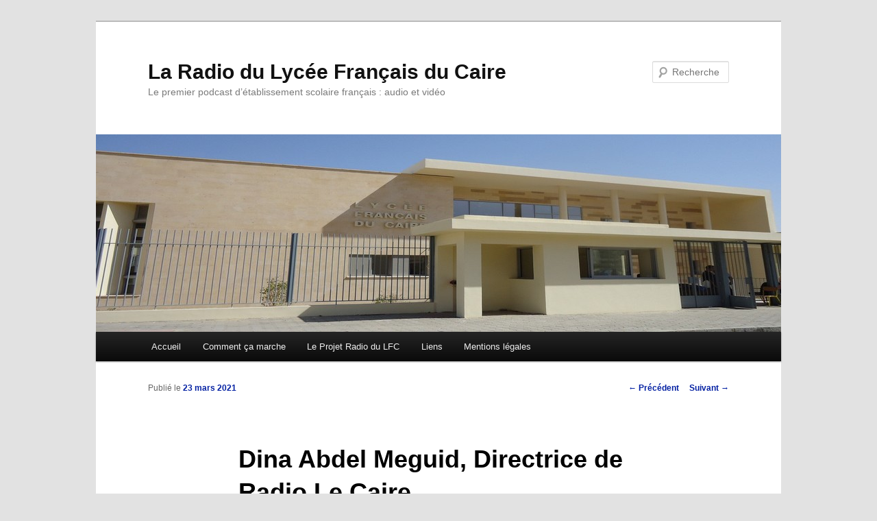

--- FILE ---
content_type: text/html; charset=UTF-8
request_url: https://www.radiolfc.net/2021/03/dina-abdel-meguid-directrice-de-radio-le-caire/
body_size: 6188
content:
<!DOCTYPE html>
<!--[if IE 6]>
<html id="ie6" lang="fr-FR" xmlns:fb="https://www.facebook.com/2008/fbml" xmlns:addthis="https://www.addthis.com/help/api-spec" >
<![endif]-->
<!--[if IE 7]>
<html id="ie7" lang="fr-FR" xmlns:fb="https://www.facebook.com/2008/fbml" xmlns:addthis="https://www.addthis.com/help/api-spec" >
<![endif]-->
<!--[if IE 8]>
<html id="ie8" lang="fr-FR" xmlns:fb="https://www.facebook.com/2008/fbml" xmlns:addthis="https://www.addthis.com/help/api-spec" >
<![endif]-->
<!--[if !(IE 6) & !(IE 7) & !(IE 8)]><!-->
<html lang="fr-FR" xmlns:fb="https://www.facebook.com/2008/fbml" xmlns:addthis="https://www.addthis.com/help/api-spec" >
<!--<![endif]-->
<head>
<meta charset="UTF-8" />
<meta name="viewport" content="width=device-width" />
<title>
Dina Abdel Meguid, Directrice de Radio Le Caire | La Radio du Lycée Français du Caire	</title>
<link rel="profile" href="http://gmpg.org/xfn/11" />
<link rel="stylesheet" type="text/css" media="all" href="https://www.radiolfc.net/wp-content/themes/twentyeleven/style.css" />
<link rel="pingback" href="https://www.radiolfc.net/xmlrpc.php" />
<!--[if lt IE 9]>
<script src="https://www.radiolfc.net/wp-content/themes/twentyeleven/js/html5.js" type="text/javascript"></script>
<![endif]-->
<meta name='robots' content='max-image-preview:large' />
<link rel='dns-prefetch' href='//s7.addthis.com' />
<link rel="alternate" type="application/rss+xml" title="La Radio du Lycée Français du Caire &raquo; Flux" href="https://www.radiolfc.net/feed/" />
<link rel="alternate" type="application/rss+xml" title="La Radio du Lycée Français du Caire &raquo; Flux des commentaires" href="https://www.radiolfc.net/comments/feed/" />
<link rel="alternate" type="application/rss+xml" title="La Radio du Lycée Français du Caire &raquo; Dina Abdel Meguid, Directrice de Radio Le Caire Flux des commentaires" href="https://www.radiolfc.net/2021/03/dina-abdel-meguid-directrice-de-radio-le-caire/feed/" />
<script type="text/javascript">
window._wpemojiSettings = {"baseUrl":"https:\/\/s.w.org\/images\/core\/emoji\/14.0.0\/72x72\/","ext":".png","svgUrl":"https:\/\/s.w.org\/images\/core\/emoji\/14.0.0\/svg\/","svgExt":".svg","source":{"concatemoji":"https:\/\/www.radiolfc.net\/wp-includes\/js\/wp-emoji-release.min.js?ver=6.2.8"}};
/*! This file is auto-generated */
!function(e,a,t){var n,r,o,i=a.createElement("canvas"),p=i.getContext&&i.getContext("2d");function s(e,t){p.clearRect(0,0,i.width,i.height),p.fillText(e,0,0);e=i.toDataURL();return p.clearRect(0,0,i.width,i.height),p.fillText(t,0,0),e===i.toDataURL()}function c(e){var t=a.createElement("script");t.src=e,t.defer=t.type="text/javascript",a.getElementsByTagName("head")[0].appendChild(t)}for(o=Array("flag","emoji"),t.supports={everything:!0,everythingExceptFlag:!0},r=0;r<o.length;r++)t.supports[o[r]]=function(e){if(p&&p.fillText)switch(p.textBaseline="top",p.font="600 32px Arial",e){case"flag":return s("\ud83c\udff3\ufe0f\u200d\u26a7\ufe0f","\ud83c\udff3\ufe0f\u200b\u26a7\ufe0f")?!1:!s("\ud83c\uddfa\ud83c\uddf3","\ud83c\uddfa\u200b\ud83c\uddf3")&&!s("\ud83c\udff4\udb40\udc67\udb40\udc62\udb40\udc65\udb40\udc6e\udb40\udc67\udb40\udc7f","\ud83c\udff4\u200b\udb40\udc67\u200b\udb40\udc62\u200b\udb40\udc65\u200b\udb40\udc6e\u200b\udb40\udc67\u200b\udb40\udc7f");case"emoji":return!s("\ud83e\udef1\ud83c\udffb\u200d\ud83e\udef2\ud83c\udfff","\ud83e\udef1\ud83c\udffb\u200b\ud83e\udef2\ud83c\udfff")}return!1}(o[r]),t.supports.everything=t.supports.everything&&t.supports[o[r]],"flag"!==o[r]&&(t.supports.everythingExceptFlag=t.supports.everythingExceptFlag&&t.supports[o[r]]);t.supports.everythingExceptFlag=t.supports.everythingExceptFlag&&!t.supports.flag,t.DOMReady=!1,t.readyCallback=function(){t.DOMReady=!0},t.supports.everything||(n=function(){t.readyCallback()},a.addEventListener?(a.addEventListener("DOMContentLoaded",n,!1),e.addEventListener("load",n,!1)):(e.attachEvent("onload",n),a.attachEvent("onreadystatechange",function(){"complete"===a.readyState&&t.readyCallback()})),(e=t.source||{}).concatemoji?c(e.concatemoji):e.wpemoji&&e.twemoji&&(c(e.twemoji),c(e.wpemoji)))}(window,document,window._wpemojiSettings);
</script>
<style type="text/css">
img.wp-smiley,
img.emoji {
	display: inline !important;
	border: none !important;
	box-shadow: none !important;
	height: 1em !important;
	width: 1em !important;
	margin: 0 0.07em !important;
	vertical-align: -0.1em !important;
	background: none !important;
	padding: 0 !important;
}
</style>
	<link rel='stylesheet' id='wp-block-library-css' href='https://www.radiolfc.net/wp-includes/css/dist/block-library/style.min.css?ver=6.2.8' type='text/css' media='all' />
<link rel='stylesheet' id='classic-theme-styles-css' href='https://www.radiolfc.net/wp-includes/css/classic-themes.min.css?ver=6.2.8' type='text/css' media='all' />
<style id='global-styles-inline-css' type='text/css'>
body{--wp--preset--color--black: #000000;--wp--preset--color--cyan-bluish-gray: #abb8c3;--wp--preset--color--white: #ffffff;--wp--preset--color--pale-pink: #f78da7;--wp--preset--color--vivid-red: #cf2e2e;--wp--preset--color--luminous-vivid-orange: #ff6900;--wp--preset--color--luminous-vivid-amber: #fcb900;--wp--preset--color--light-green-cyan: #7bdcb5;--wp--preset--color--vivid-green-cyan: #00d084;--wp--preset--color--pale-cyan-blue: #8ed1fc;--wp--preset--color--vivid-cyan-blue: #0693e3;--wp--preset--color--vivid-purple: #9b51e0;--wp--preset--gradient--vivid-cyan-blue-to-vivid-purple: linear-gradient(135deg,rgba(6,147,227,1) 0%,rgb(155,81,224) 100%);--wp--preset--gradient--light-green-cyan-to-vivid-green-cyan: linear-gradient(135deg,rgb(122,220,180) 0%,rgb(0,208,130) 100%);--wp--preset--gradient--luminous-vivid-amber-to-luminous-vivid-orange: linear-gradient(135deg,rgba(252,185,0,1) 0%,rgba(255,105,0,1) 100%);--wp--preset--gradient--luminous-vivid-orange-to-vivid-red: linear-gradient(135deg,rgba(255,105,0,1) 0%,rgb(207,46,46) 100%);--wp--preset--gradient--very-light-gray-to-cyan-bluish-gray: linear-gradient(135deg,rgb(238,238,238) 0%,rgb(169,184,195) 100%);--wp--preset--gradient--cool-to-warm-spectrum: linear-gradient(135deg,rgb(74,234,220) 0%,rgb(151,120,209) 20%,rgb(207,42,186) 40%,rgb(238,44,130) 60%,rgb(251,105,98) 80%,rgb(254,248,76) 100%);--wp--preset--gradient--blush-light-purple: linear-gradient(135deg,rgb(255,206,236) 0%,rgb(152,150,240) 100%);--wp--preset--gradient--blush-bordeaux: linear-gradient(135deg,rgb(254,205,165) 0%,rgb(254,45,45) 50%,rgb(107,0,62) 100%);--wp--preset--gradient--luminous-dusk: linear-gradient(135deg,rgb(255,203,112) 0%,rgb(199,81,192) 50%,rgb(65,88,208) 100%);--wp--preset--gradient--pale-ocean: linear-gradient(135deg,rgb(255,245,203) 0%,rgb(182,227,212) 50%,rgb(51,167,181) 100%);--wp--preset--gradient--electric-grass: linear-gradient(135deg,rgb(202,248,128) 0%,rgb(113,206,126) 100%);--wp--preset--gradient--midnight: linear-gradient(135deg,rgb(2,3,129) 0%,rgb(40,116,252) 100%);--wp--preset--duotone--dark-grayscale: url('#wp-duotone-dark-grayscale');--wp--preset--duotone--grayscale: url('#wp-duotone-grayscale');--wp--preset--duotone--purple-yellow: url('#wp-duotone-purple-yellow');--wp--preset--duotone--blue-red: url('#wp-duotone-blue-red');--wp--preset--duotone--midnight: url('#wp-duotone-midnight');--wp--preset--duotone--magenta-yellow: url('#wp-duotone-magenta-yellow');--wp--preset--duotone--purple-green: url('#wp-duotone-purple-green');--wp--preset--duotone--blue-orange: url('#wp-duotone-blue-orange');--wp--preset--font-size--small: 13px;--wp--preset--font-size--medium: 20px;--wp--preset--font-size--large: 36px;--wp--preset--font-size--x-large: 42px;--wp--preset--spacing--20: 0.44rem;--wp--preset--spacing--30: 0.67rem;--wp--preset--spacing--40: 1rem;--wp--preset--spacing--50: 1.5rem;--wp--preset--spacing--60: 2.25rem;--wp--preset--spacing--70: 3.38rem;--wp--preset--spacing--80: 5.06rem;--wp--preset--shadow--natural: 6px 6px 9px rgba(0, 0, 0, 0.2);--wp--preset--shadow--deep: 12px 12px 50px rgba(0, 0, 0, 0.4);--wp--preset--shadow--sharp: 6px 6px 0px rgba(0, 0, 0, 0.2);--wp--preset--shadow--outlined: 6px 6px 0px -3px rgba(255, 255, 255, 1), 6px 6px rgba(0, 0, 0, 1);--wp--preset--shadow--crisp: 6px 6px 0px rgba(0, 0, 0, 1);}:where(.is-layout-flex){gap: 0.5em;}body .is-layout-flow > .alignleft{float: left;margin-inline-start: 0;margin-inline-end: 2em;}body .is-layout-flow > .alignright{float: right;margin-inline-start: 2em;margin-inline-end: 0;}body .is-layout-flow > .aligncenter{margin-left: auto !important;margin-right: auto !important;}body .is-layout-constrained > .alignleft{float: left;margin-inline-start: 0;margin-inline-end: 2em;}body .is-layout-constrained > .alignright{float: right;margin-inline-start: 2em;margin-inline-end: 0;}body .is-layout-constrained > .aligncenter{margin-left: auto !important;margin-right: auto !important;}body .is-layout-constrained > :where(:not(.alignleft):not(.alignright):not(.alignfull)){max-width: var(--wp--style--global--content-size);margin-left: auto !important;margin-right: auto !important;}body .is-layout-constrained > .alignwide{max-width: var(--wp--style--global--wide-size);}body .is-layout-flex{display: flex;}body .is-layout-flex{flex-wrap: wrap;align-items: center;}body .is-layout-flex > *{margin: 0;}:where(.wp-block-columns.is-layout-flex){gap: 2em;}.has-black-color{color: var(--wp--preset--color--black) !important;}.has-cyan-bluish-gray-color{color: var(--wp--preset--color--cyan-bluish-gray) !important;}.has-white-color{color: var(--wp--preset--color--white) !important;}.has-pale-pink-color{color: var(--wp--preset--color--pale-pink) !important;}.has-vivid-red-color{color: var(--wp--preset--color--vivid-red) !important;}.has-luminous-vivid-orange-color{color: var(--wp--preset--color--luminous-vivid-orange) !important;}.has-luminous-vivid-amber-color{color: var(--wp--preset--color--luminous-vivid-amber) !important;}.has-light-green-cyan-color{color: var(--wp--preset--color--light-green-cyan) !important;}.has-vivid-green-cyan-color{color: var(--wp--preset--color--vivid-green-cyan) !important;}.has-pale-cyan-blue-color{color: var(--wp--preset--color--pale-cyan-blue) !important;}.has-vivid-cyan-blue-color{color: var(--wp--preset--color--vivid-cyan-blue) !important;}.has-vivid-purple-color{color: var(--wp--preset--color--vivid-purple) !important;}.has-black-background-color{background-color: var(--wp--preset--color--black) !important;}.has-cyan-bluish-gray-background-color{background-color: var(--wp--preset--color--cyan-bluish-gray) !important;}.has-white-background-color{background-color: var(--wp--preset--color--white) !important;}.has-pale-pink-background-color{background-color: var(--wp--preset--color--pale-pink) !important;}.has-vivid-red-background-color{background-color: var(--wp--preset--color--vivid-red) !important;}.has-luminous-vivid-orange-background-color{background-color: var(--wp--preset--color--luminous-vivid-orange) !important;}.has-luminous-vivid-amber-background-color{background-color: var(--wp--preset--color--luminous-vivid-amber) !important;}.has-light-green-cyan-background-color{background-color: var(--wp--preset--color--light-green-cyan) !important;}.has-vivid-green-cyan-background-color{background-color: var(--wp--preset--color--vivid-green-cyan) !important;}.has-pale-cyan-blue-background-color{background-color: var(--wp--preset--color--pale-cyan-blue) !important;}.has-vivid-cyan-blue-background-color{background-color: var(--wp--preset--color--vivid-cyan-blue) !important;}.has-vivid-purple-background-color{background-color: var(--wp--preset--color--vivid-purple) !important;}.has-black-border-color{border-color: var(--wp--preset--color--black) !important;}.has-cyan-bluish-gray-border-color{border-color: var(--wp--preset--color--cyan-bluish-gray) !important;}.has-white-border-color{border-color: var(--wp--preset--color--white) !important;}.has-pale-pink-border-color{border-color: var(--wp--preset--color--pale-pink) !important;}.has-vivid-red-border-color{border-color: var(--wp--preset--color--vivid-red) !important;}.has-luminous-vivid-orange-border-color{border-color: var(--wp--preset--color--luminous-vivid-orange) !important;}.has-luminous-vivid-amber-border-color{border-color: var(--wp--preset--color--luminous-vivid-amber) !important;}.has-light-green-cyan-border-color{border-color: var(--wp--preset--color--light-green-cyan) !important;}.has-vivid-green-cyan-border-color{border-color: var(--wp--preset--color--vivid-green-cyan) !important;}.has-pale-cyan-blue-border-color{border-color: var(--wp--preset--color--pale-cyan-blue) !important;}.has-vivid-cyan-blue-border-color{border-color: var(--wp--preset--color--vivid-cyan-blue) !important;}.has-vivid-purple-border-color{border-color: var(--wp--preset--color--vivid-purple) !important;}.has-vivid-cyan-blue-to-vivid-purple-gradient-background{background: var(--wp--preset--gradient--vivid-cyan-blue-to-vivid-purple) !important;}.has-light-green-cyan-to-vivid-green-cyan-gradient-background{background: var(--wp--preset--gradient--light-green-cyan-to-vivid-green-cyan) !important;}.has-luminous-vivid-amber-to-luminous-vivid-orange-gradient-background{background: var(--wp--preset--gradient--luminous-vivid-amber-to-luminous-vivid-orange) !important;}.has-luminous-vivid-orange-to-vivid-red-gradient-background{background: var(--wp--preset--gradient--luminous-vivid-orange-to-vivid-red) !important;}.has-very-light-gray-to-cyan-bluish-gray-gradient-background{background: var(--wp--preset--gradient--very-light-gray-to-cyan-bluish-gray) !important;}.has-cool-to-warm-spectrum-gradient-background{background: var(--wp--preset--gradient--cool-to-warm-spectrum) !important;}.has-blush-light-purple-gradient-background{background: var(--wp--preset--gradient--blush-light-purple) !important;}.has-blush-bordeaux-gradient-background{background: var(--wp--preset--gradient--blush-bordeaux) !important;}.has-luminous-dusk-gradient-background{background: var(--wp--preset--gradient--luminous-dusk) !important;}.has-pale-ocean-gradient-background{background: var(--wp--preset--gradient--pale-ocean) !important;}.has-electric-grass-gradient-background{background: var(--wp--preset--gradient--electric-grass) !important;}.has-midnight-gradient-background{background: var(--wp--preset--gradient--midnight) !important;}.has-small-font-size{font-size: var(--wp--preset--font-size--small) !important;}.has-medium-font-size{font-size: var(--wp--preset--font-size--medium) !important;}.has-large-font-size{font-size: var(--wp--preset--font-size--large) !important;}.has-x-large-font-size{font-size: var(--wp--preset--font-size--x-large) !important;}
.wp-block-navigation a:where(:not(.wp-element-button)){color: inherit;}
:where(.wp-block-columns.is-layout-flex){gap: 2em;}
.wp-block-pullquote{font-size: 1.5em;line-height: 1.6;}
</style>
<link rel='stylesheet' id='addthis_all_pages-css' href='https://www.radiolfc.net/wp-content/plugins/addthis/frontend/build/addthis_wordpress_public.min.css?ver=6.2.8' type='text/css' media='all' />
<script type='text/javascript' src='https://ajax.googleapis.com/ajax/libs/prototype/1.7.1.0/prototype.js?ver=1.7.1' id='prototype-js'></script>
<script type='text/javascript' src='https://ajax.googleapis.com/ajax/libs/scriptaculous/1.9.0/scriptaculous.js?ver=1.9.0' id='scriptaculous-root-js'></script>
<script type='text/javascript' src='https://ajax.googleapis.com/ajax/libs/scriptaculous/1.9.0/effects.js?ver=1.9.0' id='scriptaculous-effects-js'></script>
<script type='text/javascript' src='https://www.radiolfc.net/wp-content/plugins/lightbox-2/lightbox.js?ver=1.8' id='lightbox-js'></script>
<script type='text/javascript' src='https://www.radiolfc.net/wp-admin/admin-ajax.php?action=addthis_global_options_settings&#038;ver=6.2.8' id='addthis_global_options-js'></script>
<script type='text/javascript' src='https://s7.addthis.com/js/300/addthis_widget.js?ver=6.2.8#pubid=ra-50d745083b0ba0b4' id='addthis_widget-js'></script>
<link rel="https://api.w.org/" href="https://www.radiolfc.net/wp-json/" /><link rel="alternate" type="application/json" href="https://www.radiolfc.net/wp-json/wp/v2/posts/2582" /><link rel="EditURI" type="application/rsd+xml" title="RSD" href="https://www.radiolfc.net/xmlrpc.php?rsd" />
<link rel="wlwmanifest" type="application/wlwmanifest+xml" href="https://www.radiolfc.net/wp-includes/wlwmanifest.xml" />
<meta name="generator" content="WordPress 6.2.8" />
<link rel="canonical" href="https://www.radiolfc.net/2021/03/dina-abdel-meguid-directrice-de-radio-le-caire/" />
<link rel='shortlink' href='http://wp.me/pmTEf-FE' />
<link rel="alternate" type="application/json+oembed" href="https://www.radiolfc.net/wp-json/oembed/1.0/embed?url=https%3A%2F%2Fwww.radiolfc.net%2F2021%2F03%2Fdina-abdel-meguid-directrice-de-radio-le-caire%2F" />
<link rel="alternate" type="text/xml+oembed" href="https://www.radiolfc.net/wp-json/oembed/1.0/embed?url=https%3A%2F%2Fwww.radiolfc.net%2F2021%2F03%2Fdina-abdel-meguid-directrice-de-radio-le-caire%2F&#038;format=xml" />
<script type="text/javascript" src="https://www.radiolfc.net/wp-content/plugins/flv-embed/swfobject.js"></script>

	<!-- begin lightbox scripts -->
	<script type="text/javascript">
    //<![CDATA[
    document.write('<link rel="stylesheet" href="https://www.radiolfc.net/wp-content/plugins/lightbox-2/Themes/Black/lightbox.css" type="text/css" media="screen" />');
    //]]>
    </script>
	<!-- end lightbox scripts -->
<script type="text/javascript"><!--
function powerpress_pinw(pinw_url){window.open(pinw_url, 'PowerPressPlayer','toolbar=0,status=0,resizable=1,width=460,height=320');	return false;}
//-->
</script>
	<style>
		/* Link color */
		a,
		#site-title a:focus,
		#site-title a:hover,
		#site-title a:active,
		.entry-title a:hover,
		.entry-title a:focus,
		.entry-title a:active,
		.widget_twentyeleven_ephemera .comments-link a:hover,
		section.recent-posts .other-recent-posts a[rel="bookmark"]:hover,
		section.recent-posts .other-recent-posts .comments-link a:hover,
		.format-image footer.entry-meta a:hover,
		#site-generator a:hover {
			color: #0421a3;
		}
		section.recent-posts .other-recent-posts .comments-link a:hover {
			border-color: #0421a3;
		}
		article.feature-image.small .entry-summary p a:hover,
		.entry-header .comments-link a:hover,
		.entry-header .comments-link a:focus,
		.entry-header .comments-link a:active,
		.feature-slider a.active {
			background-color: #0421a3;
		}
	</style>
</head>

<body class="post-template-default single single-post postid-2582 single-format-standard single-author singular two-column right-sidebar">
<div id="page" class="hfeed">
	<header id="branding" role="banner">
			<hgroup>
				<h1 id="site-title"><span><a href="https://www.radiolfc.net/" rel="home">La Radio du Lycée Français du Caire</a></span></h1>
				<h2 id="site-description">Le premier podcast d’établissement scolaire français : audio et vidéo</h2>
			</hgroup>

						<a href="https://www.radiolfc.net/">
									<img src="https://www.radiolfc.net/wp-content/uploads//lfc1.jpg" width="1000" height="288" alt="La Radio du Lycée Français du Caire" />
							</a>
			
								<form method="get" id="searchform" action="https://www.radiolfc.net/">
		<label for="s" class="assistive-text">Recherche</label>
		<input type="text" class="field" name="s" id="s" placeholder="Recherche" />
		<input type="submit" class="submit" name="submit" id="searchsubmit" value="Recherche" />
	</form>
			
			<nav id="access" role="navigation">
				<h3 class="assistive-text">Menu principal</h3>
								<div class="skip-link"><a class="assistive-text" href="#content">Aller au contenu principal</a></div>
												<div class="menu"><ul>
<li ><a href="https://www.radiolfc.net/">Accueil</a></li><li class="page_item page-item-42"><a href="https://www.radiolfc.net/comment-ca-marche/">Comment ça marche</a></li>
<li class="page_item page-item-45"><a href="https://www.radiolfc.net/projet/">Le Projet Radio du LFC</a></li>
<li class="page_item page-item-312"><a href="https://www.radiolfc.net/liens/">Liens</a></li>
<li class="page_item page-item-69"><a href="https://www.radiolfc.net/mentions-legales/">Mentions légales</a></li>
</ul></div>
			</nav><!-- #access -->
	</header><!-- #branding -->


	<div id="main">

		<div id="primary">
			<div id="content" role="main">

				
					<nav id="nav-single">
						<h3 class="assistive-text">Navigation des articles</h3>
						<span class="nav-previous"><a href="https://www.radiolfc.net/2021/03/la-guerre-dalgerie-60-ans-apres/" rel="prev"><span class="meta-nav">&larr;</span> Précédent</a></span>
						<span class="nav-next"><a href="https://www.radiolfc.net/2021/03/lfc-flash-les-mangas/" rel="next">Suivant <span class="meta-nav">&rarr;</span></a></span>
					</nav><!-- #nav-single -->

					
<article id="post-2582" class="post-2582 post type-post status-publish format-standard hentry category-non-classe">
	<header class="entry-header">
		<h1 class="entry-title">Dina Abdel Meguid, Directrice de Radio Le Caire</h1>

				<div class="entry-meta">
			<span class="sep">Publié le </span><a href="https://www.radiolfc.net/2021/03/dina-abdel-meguid-directrice-de-radio-le-caire/" title="9:46" rel="bookmark"><time class="entry-date" datetime="2021-03-23T09:46:55+02:00">23 mars 2021</time></a><span class="by-author"> <span class="sep"> par </span> <span class="author vcard"><a class="url fn n" href="https://www.radiolfc.net/author/rlfc/" title="Afficher tous les articles par Radio LFC" rel="author">Radio LFC</a></span></span>		</div><!-- .entry-meta -->
			</header><!-- .entry-header -->

	<div class="entry-content">
		<div class="at-above-post addthis_tool" data-url="https://www.radiolfc.net/2021/03/dina-abdel-meguid-directrice-de-radio-le-caire/"></div>
<figure class="wp-block-image size-large is-resized"><img decoding="async" src="https://www.radiolfc.net/wp-content/uploads//DSCN1563-1024x768.jpg" alt="" class="wp-image-2579" width="251" height="188" srcset="https://www.radiolfc.net/wp-content/uploads/DSCN1563-1024x768.jpg 1024w, https://www.radiolfc.net/wp-content/uploads/DSCN1563-500x375.jpg 500w, https://www.radiolfc.net/wp-content/uploads/DSCN1563-150x113.jpg 150w, https://www.radiolfc.net/wp-content/uploads/DSCN1563-768x576.jpg 768w, https://www.radiolfc.net/wp-content/uploads/DSCN1563-1536x1152.jpg 1536w, https://www.radiolfc.net/wp-content/uploads/DSCN1563-2048x1536.jpg 2048w, https://www.radiolfc.net/wp-content/uploads/DSCN1563-400x300.jpg 400w" sizes="(max-width: 251px) 100vw, 251px" /></figure>



<figure class="wp-block-image size-large is-resized"><img decoding="async" loading="lazy" src="https://www.radiolfc.net/wp-content/uploads//DINA-2-1024x498.jpg" alt="" class="wp-image-2580" width="247" height="120" srcset="https://www.radiolfc.net/wp-content/uploads/DINA-2-1024x498.jpg 1024w, https://www.radiolfc.net/wp-content/uploads/DINA-2-500x243.jpg 500w, https://www.radiolfc.net/wp-content/uploads/DINA-2-150x73.jpg 150w, https://www.radiolfc.net/wp-content/uploads/DINA-2-768x373.jpg 768w, https://www.radiolfc.net/wp-content/uploads/DINA-2.jpg 1280w" sizes="(max-width: 247px) 100vw, 247px" /></figure>



<figure class="wp-block-image size-large is-resized"><img decoding="async" loading="lazy" src="https://www.radiolfc.net/wp-content/uploads//DINA1-1024x498.jpg" alt="" class="wp-image-2581" width="226" height="110" srcset="https://www.radiolfc.net/wp-content/uploads/DINA1-1024x498.jpg 1024w, https://www.radiolfc.net/wp-content/uploads/DINA1-500x243.jpg 500w, https://www.radiolfc.net/wp-content/uploads/DINA1-150x73.jpg 150w, https://www.radiolfc.net/wp-content/uploads/DINA1-768x373.jpg 768w, https://www.radiolfc.net/wp-content/uploads/DINA1.jpg 1280w" sizes="(max-width: 226px) 100vw, 226px" /></figure>



<p>Dans le cadre de la semaine de la Presse &amp; des Médias, le pole culturel a invité Dina Abdel Meguid, Directrice de Radio Le Caire. Elle est intervenue devant des classes de 6èmes et des  secondes en AP radio. pour parler de son métier et échanger avec les élèves. Ensuite Khalil et Amaury ont interviewé Dina à la radio. Photos prises par Taha, en stage audiovisuel.</p>



<figure class="wp-block-audio"><audio controls src="https://www.radiolfc.net/wp-content/uploads//DINA-KHALED-AMAURY-22-MARS.mp3"></audio></figure>
<!-- AddThis Advanced Settings above via filter on the_content --><!-- AddThis Advanced Settings below via filter on the_content --><!-- AddThis Advanced Settings generic via filter on the_content --><!-- AddThis Share Buttons above via filter on the_content --><!-- AddThis Share Buttons below via filter on the_content --><div class="at-below-post addthis_tool" data-url="https://www.radiolfc.net/2021/03/dina-abdel-meguid-directrice-de-radio-le-caire/"></div><!-- AddThis Share Buttons generic via filter on the_content -->			</div><!-- .entry-content -->

	<footer class="entry-meta">
		Ce contenu a été publié dans <a href="https://www.radiolfc.net/category/non-classe/" rel="category tag">Non classé</a> par <a href="https://www.radiolfc.net/author/rlfc/">Radio LFC</a>. Mettez-le en favori avec son <a href="https://www.radiolfc.net/2021/03/dina-abdel-meguid-directrice-de-radio-le-caire/" title="Permalien vers Dina Abdel Meguid, Directrice de Radio Le Caire" rel="bookmark">permalien</a>.		
			</footer><!-- .entry-meta -->
</article><!-- #post-2582 -->

						<div id="comments">
	
	
	
	
</div><!-- #comments -->

				
			</div><!-- #content -->
		</div><!-- #primary -->


	</div><!-- #main -->

	<footer id="colophon" role="contentinfo">

			
<div id="supplementary" class="one">
	
		<div id="second" class="widget-area" role="complementary">
		<aside id="text-3" class="widget widget_text"><h3 class="widget-title">Copyright 2015 radiolfc.net</h3>			<div class="textwidget"></div>
		</aside>	</div><!-- #second .widget-area -->
	
	</div><!-- #supplementary -->

			<div id="site-generator">
												<a href="https://wordpress.org/" class="imprint" title="Plate-forme de publication personnelle à la pointe de la sémantique">
					Fièrement propulsé par WordPress				</a>
			</div>
	</footer><!-- #colophon -->
</div><!-- #page -->

<!--stats_footer_test--><script src="https://stats.wordpress.com/e-202548.js" type="text/javascript"></script>
<script type="text/javascript">
st_go({blog:'5457131',v:'ext',post:'2582'});
var load_cmc = function(){linktracker_init(5457131,2582,2);};
if ( typeof addLoadEvent != 'undefined' ) addLoadEvent(load_cmc);
else load_cmc();
</script>

</body>
</html>
<!-- WP Super Cache is installed but broken. The path to wp-cache-phase1.php in wp-content/advanced-cache.php must be fixed! -->